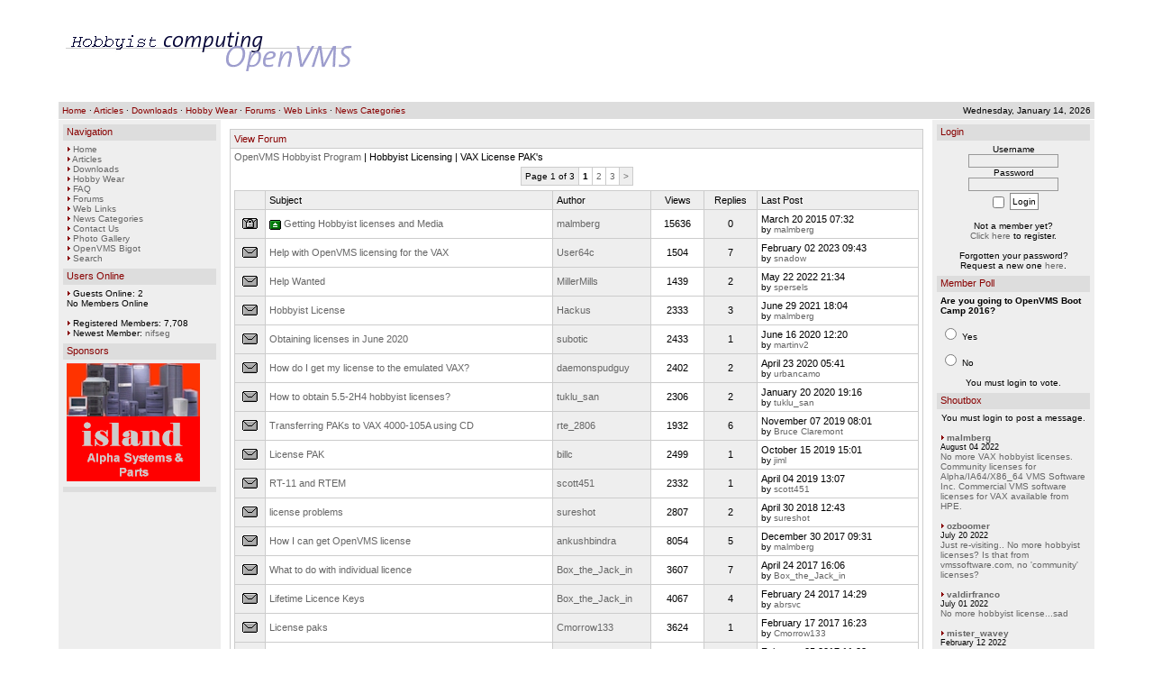

--- FILE ---
content_type: text/html; charset=UTF-8
request_url: https://www.openvmshobbyist.com/forum/viewforum.php?forum_id=10
body_size: 6267
content:
<!DOCTYPE HTML PUBLIC "-//W3C//DTD HTML 4.01 Transitional//EN">
<html>
<head>
<title>OpenVMS Hobbyist Program</title>
<meta http-equiv='Content-Type' content='text/html; charset=iso-8859-1'>
<meta name='description' content='openvms, vms, alpha, vax, axp, integrity, hobbyist, ia64, digital, digital equipment, digital equipment corporation, dec, compaq, hp'>
<meta name='keywords' content='openvms, vms, alpha, vax, axp, integrity, hobbyist, ia64, digital, digital equipment, digital equipment corporation, dec, compaq, hp'>
<meta name='google-site-verification' content='7PYnXYpEB25FXUcgkD1Px9_D9t3pX1uvRt7yHLKVV_Q' />
<link rel='stylesheet' href='../themes/corporate/styles.css' type='text/css'>
<script type='text/javascript' src='../includes/jscript.js'></script>
<meta name="verify-v1" content="VB5jhZg1EgPzD2I9wjZsAdVkFPaczKQ0bM0U+xoqAOQ=" />
</head>
<body bgcolor='#ffffff' text='#000000'>
<table align='center' width='90%' cellspacing='0' cellpadding='0' style='border:1px #fff solid;'>
<tr>
<td>
<table width='100%' cellspacing='0' cellpadding='0'>
<tr>
<td class='full-header' style='padding:5px;'>
<table width='100%' cellspacing='0' cellpadding='0'>
<tr>
<td><table border=0 width=100%><tr><td align=left><img src='../images/hobbyist.gif' alt='OpenVMS Hobbyist Program' title='OpenVMS Hobbyist Program'></td><td align=right>

<script async src="https://pagead2.googlesyndication.com/pagead/js/adsbygoogle.js"></script>
<!-- OHP Leaderboard -->
<ins class='adsbygoogle'
     style='display:inline-block;width:728px;height:90px'
     data-ad-client='ca-pub-0925102270068180'
     data-ad-slot='9403204900'></ins>
<script>
(adsbygoogle = window.adsbygoogle || []).push({});
</script>

</td></tr></table></td>
</tr>
</table>
</td>
</tr>
</table>
<table width='100%' cellspacing='0' cellpadding='0'>
<tr>
<td class='white-header'>

<a href='../index.php' class='white'>Home</a> &middot;
<a href='../articles.php' class='white'>Articles</a> &middot;
<a href='../downloads.php' class='white'>Downloads</a> &middot;
<a href='http://www.cafepress.com/openvmshobbyist' target='_blank' class='white'>Hobby Wear</a> &middot;
<a href='../forum/index.php' class='white'>Forums</a> &middot;
<a href='../weblinks.php' class='white'>Web Links</a> &middot;
<a href='../news_cats.php' class='white'>News Categories</a></td><td align='right' class='white-header'>Wednesday, January 14, 2026</td>
</tr>
</table>
<table width='100%' cellspacing='0' cellpadding='0'>
<tr>
<td width='170' valign='top' class='side-border-left'>
<table width='100%' cellpadding='0' cellspacing='0'>
<tr>
<td class='scapmain'>Navigation</td>
</tr>
</table>
<table width='100%' cellpadding='0' cellspacing='0'>
<tr>
<td class='side-body'>
<img src='../themes/corporate/images/bullet.gif' alt=''> <a href='../index.php' class='side'>Home</a><br>
<img src='../themes/corporate/images/bullet.gif' alt=''> <a href='../articles.php' class='side'>Articles</a><br>
<img src='../themes/corporate/images/bullet.gif' alt=''> <a href='../downloads.php' class='side'>Downloads</a><br>
<img src='../themes/corporate/images/bullet.gif' alt=''> <a href='http://www.cafepress.com/openvmshobbyist' target='_blank' class='side'>Hobby Wear</a><br>
<img src='../themes/corporate/images/bullet.gif' alt=''> <a href='../faq.php' class='side'>FAQ</a><br>
<img src='../themes/corporate/images/bullet.gif' alt=''> <a href='../forum/index.php' class='side'>Forums</a><br>
<img src='../themes/corporate/images/bullet.gif' alt=''> <a href='../weblinks.php' class='side'>Web Links</a><br>
<img src='../themes/corporate/images/bullet.gif' alt=''> <a href='../news_cats.php' class='side'>News Categories</a><br>
<img src='../themes/corporate/images/bullet.gif' alt=''> <a href='../contact.php' class='side'>Contact Us</a><br>
<img src='../themes/corporate/images/bullet.gif' alt=''> <a href='../photogallery.php' class='side'>Photo Gallery</a><br>
<img src='../themes/corporate/images/bullet.gif' alt=''> <a href='../viewpage.php?page_id=3' class='side'>OpenVMS Bigot</a><br>
<img src='../themes/corporate/images/bullet.gif' alt=''> <a href='../search.php' class='side'>Search</a><br>
</td>
</tr>
</table>
<table width='100%' cellpadding='0' cellspacing='0'>
<tr>
<td class='scapmain'>Users Online</td>
</tr>
</table>
<table width='100%' cellpadding='0' cellspacing='0'>
<tr>
<td class='side-body'>
<img src='../themes/corporate/images/bullet.gif' alt=''> Guests Online: 2<br>
No Members Online<br>
<br><img src='../themes/corporate/images/bullet.gif' alt=''> Registered Members: 7,708<br>
<img src='../themes/corporate/images/bullet.gif' alt=''> Newest Member: <a href='../profile.php?lookup=8310' class='side'>nifseg</a>
</td>
</tr>
</table>
<table width='100%' cellpadding='0' cellspacing='0'>
<tr>
<td class='scapmain'>Sponsors</td>
</tr>
</table>
<table width='100%' cellpadding='0' cellspacing='0'>
<tr>
<td class='side-body'>
<a href="http://www.islandco.com"><img src="/images/islandco.png" alt="Island Computer"></a></td>
</tr>
</table>
<table width='100%' cellpadding='0' cellspacing='0'>
<tr>
<td class='scapmain'></td>
</tr>
</table>
<table width='100%' cellpadding='0' cellspacing='0'>
<tr>
<td class='side-body'>
 <script type="text/javascript"><!--
google_ad_client = "ca-pub-0925102270068180";
/* OHP Left Skyscraper */
google_ad_slot = "7984700500";
google_ad_width = 160;
google_ad_height = 600;
//-->
</script>
<script type="text/javascript" src="https://pagead2.googlesyndication.com/pagead/show_ads.js">
</script> </td>
</tr>
</table>
</td>
<td valign='top' class='main-bg'>
<table width='100%' cellpadding='0' cellspacing='0' class='border'>
<tr>
<td>
<table width='100%' cellpadding='0' cellspacing='0'>
<tr>
<td class='capmain'>View Forum</td>
</tr>
</table>
<table width='100%' cellpadding='0' cellspacing='0'>
<tr>
<td class='main-body'>
<table cellspacing='0' cellpadding='0' width='100%'>
<tr>
<td class='smallalt'>
<a href='index.php'>OpenVMS Hobbyist Program</a> | Hobbyist Licensing | VAX License PAK's</td>
</tr>
</table>
<div align='center' style='margin-top:5px;margin-bottom:5px;'>
<table cellspacing='1' cellpadding='1' border='0' class='tbl-border'>
<tr>
<td class='tbl2'><span class='small'>Page 1 of 3</span></td>
<td class='tbl1'><span class='small'><b>1</b></span></td>
<td class='tbl1'><a class='small' href='viewforum.php?forum_id=10&amp;rowstart=20'>2</a></td>
<td class='tbl1'><a class='small' href='viewforum.php?forum_id=10&amp;rowstart=40'>3</a></td>
<td class='tbl2'><a class='small' href='viewforum.php?forum_id=10&amp;rowstart=20'>&gt;</a></td>
</tr>
</table>

</div>
<table cellpadding='0' cellspacing='0' width='100%' class='tbl-border'>
<tr>
<td>
<table cellspacing='1' cellpadding='0' width='100%'>
<tr>
<td width='20' class='tbl2'>&nbsp;</td>
<td class='tbl2'>Subject</td>
<td width='100' class='tbl2'>Author</td>
<td align='center' width='50' class='tbl2'>Views</td>
<td align='center' width='50' class='tbl2'>Replies</td>
<td width='120' class='tbl2'>Last Post</td>
</tr>
<tr>
<td align='center' width='25' class='tbl2'><img src='../themes/corporate/forum/folderlock.gif' alt='Locked Thread'></td><td class='tbl1'><img src='../themes/corporate/forum/stickythread.gif' alt='New Posts' style='vertical-align:middle;'>
<a href='viewthread.php?forum_id=10&amp;thread_id=2363'>Getting Hobbyist licenses and Media</a></td>
<td class='tbl2'><a href='../profile.php?lookup=1218'>malmberg</a></td>
<td align='center' class='tbl1'>15636</td>
<td align='center' class='tbl2'>0</td>
<td class='tbl1'>March 20 2015 07:32<br>
<span class='small'>by <a href='../profile.php?lookup=1218'>malmberg</a></span></td>
</tr>
<tr>
<td align='center' width='25' class='tbl2'><img src='../themes/corporate/forum/folder.gif' alt='No New Posts'></td><td class='tbl1'><a href='viewthread.php?forum_id=10&amp;thread_id=3754'>Help with OpenVMS licensing for the VAX</a></td>
<td class='tbl2'><a href='../profile.php?lookup=8270'>User64c</a></td>
<td align='center' class='tbl1'>1504</td>
<td align='center' class='tbl2'>7</td>
<td class='tbl1'>February 02 2023 09:43<br>
<span class='small'>by <a href='../profile.php?lookup=1832'>snadow</a></span></td>
</tr>
<tr>
<td align='center' width='25' class='tbl2'><img src='../themes/corporate/forum/folder.gif' alt='No New Posts'></td><td class='tbl1'><a href='viewthread.php?forum_id=10&amp;thread_id=3665'>Help Wanted</a></td>
<td class='tbl2'><a href='../profile.php?lookup=8216'>MillerMills</a></td>
<td align='center' class='tbl1'>1439</td>
<td align='center' class='tbl2'>2</td>
<td class='tbl1'>May 22 2022 21:34<br>
<span class='small'>by <a href='../profile.php?lookup=8250'>spersels</a></span></td>
</tr>
<tr>
<td align='center' width='25' class='tbl2'><img src='../themes/corporate/forum/folder.gif' alt='No New Posts'></td><td class='tbl1'><a href='viewthread.php?forum_id=10&amp;thread_id=3580'>Hobbyist License</a></td>
<td class='tbl2'><a href='../profile.php?lookup=8104'>Hackus</a></td>
<td align='center' class='tbl1'>2333</td>
<td align='center' class='tbl2'>3</td>
<td class='tbl1'>June 29 2021 18:04<br>
<span class='small'>by <a href='../profile.php?lookup=1218'>malmberg</a></span></td>
</tr>
<tr>
<td align='center' width='25' class='tbl2'><img src='../themes/corporate/forum/folder.gif' alt='No New Posts'></td><td class='tbl1'><a href='viewthread.php?forum_id=10&amp;thread_id=3543'>Obtaining licenses in June 2020</a></td>
<td class='tbl2'><a href='../profile.php?lookup=8082'>subotic</a></td>
<td align='center' class='tbl1'>2433</td>
<td align='center' class='tbl2'>1</td>
<td class='tbl1'>June 16 2020 12:20<br>
<span class='small'>by <a href='../profile.php?lookup=950'>martinv2</a></span></td>
</tr>
<tr>
<td align='center' width='25' class='tbl2'><img src='../themes/corporate/forum/folder.gif' alt='No New Posts'></td><td class='tbl1'><a href='viewthread.php?forum_id=10&amp;thread_id=3528'>How do I get my license to the emulated VAX?</a></td>
<td class='tbl2'><a href='../profile.php?lookup=8044'>daemonspudguy</a></td>
<td align='center' class='tbl1'>2402</td>
<td align='center' class='tbl2'>2</td>
<td class='tbl1'>April 23 2020 05:41<br>
<span class='small'>by <a href='../profile.php?lookup=881'>urbancamo</a></span></td>
</tr>
<tr>
<td align='center' width='25' class='tbl2'><img src='../themes/corporate/forum/folder.gif' alt='No New Posts'></td><td class='tbl1'><a href='viewthread.php?forum_id=10&amp;thread_id=3510'>How to obtain 5.5-2H4 hobbyist licenses?</a></td>
<td class='tbl2'><a href='../profile.php?lookup=7197'>tuklu_san</a></td>
<td align='center' class='tbl1'>2306</td>
<td align='center' class='tbl2'>2</td>
<td class='tbl1'>January 20 2020 19:16<br>
<span class='small'>by <a href='../profile.php?lookup=7197'>tuklu_san</a></span></td>
</tr>
<tr>
<td align='center' width='25' class='tbl2'><img src='../themes/corporate/forum/folder.gif' alt='No New Posts'></td><td class='tbl1'><a href='viewthread.php?forum_id=10&amp;thread_id=3496'>Transferring PAKs to VAX 4000-105A using CD</a></td>
<td class='tbl2'><a href='../profile.php?lookup=7989'>rte_2806</a></td>
<td align='center' class='tbl1'>1932</td>
<td align='center' class='tbl2'>6</td>
<td class='tbl1'>November 07 2019 08:01<br>
<span class='small'>by <a href='../profile.php?lookup=3281'>Bruce Claremont</a></span></td>
</tr>
<tr>
<td align='center' width='25' class='tbl2'><img src='../themes/corporate/forum/folder.gif' alt='No New Posts'></td><td class='tbl1'><a href='viewthread.php?forum_id=10&amp;thread_id=3494'>License PAK</a></td>
<td class='tbl2'><a href='../profile.php?lookup=6936'>billc</a></td>
<td align='center' class='tbl1'>2499</td>
<td align='center' class='tbl2'>1</td>
<td class='tbl1'>October 15 2019 15:01<br>
<span class='small'>by <a href='../profile.php?lookup=7826'>jiml</a></span></td>
</tr>
<tr>
<td align='center' width='25' class='tbl2'><img src='../themes/corporate/forum/folder.gif' alt='No New Posts'></td><td class='tbl1'><a href='viewthread.php?forum_id=10&amp;thread_id=3465'>RT-11 and RTEM</a></td>
<td class='tbl2'><a href='../profile.php?lookup=7887'>scott451</a></td>
<td align='center' class='tbl1'>2332</td>
<td align='center' class='tbl2'>1</td>
<td class='tbl1'>April 04 2019 13:07<br>
<span class='small'>by <a href='../profile.php?lookup=7887'>scott451</a></span></td>
</tr>
<tr>
<td align='center' width='25' class='tbl2'><img src='../themes/corporate/forum/folder.gif' alt='No New Posts'></td><td class='tbl1'><a href='viewthread.php?forum_id=10&amp;thread_id=3251'>license problems</a></td>
<td class='tbl2'><a href='../profile.php?lookup=822'>sureshot</a></td>
<td align='center' class='tbl1'>2807</td>
<td align='center' class='tbl2'>2</td>
<td class='tbl1'>April 30 2018 12:43<br>
<span class='small'>by <a href='../profile.php?lookup=822'>sureshot</a></span></td>
</tr>
<tr>
<td align='center' width='25' class='tbl2'><img src='../themes/corporate/forum/folder.gif' alt='No New Posts'></td><td class='tbl1'><a href='viewthread.php?forum_id=10&amp;thread_id=2294'>How I can get OpenVMS license</a></td>
<td class='tbl2'><a href='../profile.php?lookup=6491'>ankushbindra</a></td>
<td align='center' class='tbl1'>8054</td>
<td align='center' class='tbl2'>5</td>
<td class='tbl1'>December 30 2017 09:31<br>
<span class='small'>by <a href='../profile.php?lookup=1218'>malmberg</a></span></td>
</tr>
<tr>
<td align='center' width='25' class='tbl2'><img src='../themes/corporate/forum/folder.gif' alt='No New Posts'></td><td class='tbl1'><a href='viewthread.php?forum_id=10&amp;thread_id=2854'>What to do with individual licence</a></td>
<td class='tbl2'><a href='../profile.php?lookup=6871'>Box_the_Jack_in</a></td>
<td align='center' class='tbl1'>3607</td>
<td align='center' class='tbl2'>7</td>
<td class='tbl1'>April 24 2017 16:06<br>
<span class='small'>by <a href='../profile.php?lookup=6871'>Box_the_Jack_in</a></span></td>
</tr>
<tr>
<td align='center' width='25' class='tbl2'><img src='../themes/corporate/forum/folder.gif' alt='No New Posts'></td><td class='tbl1'><a href='viewthread.php?forum_id=10&amp;thread_id=2838'>Lifetime Licence Keys</a></td>
<td class='tbl2'><a href='../profile.php?lookup=6871'>Box_the_Jack_in</a></td>
<td align='center' class='tbl1'>4067</td>
<td align='center' class='tbl2'>4</td>
<td class='tbl1'>February 24 2017 14:29<br>
<span class='small'>by <a href='../profile.php?lookup=3540'>abrsvc</a></span></td>
</tr>
<tr>
<td align='center' width='25' class='tbl2'><img src='../themes/corporate/forum/folder.gif' alt='No New Posts'></td><td class='tbl1'><a href='viewthread.php?forum_id=10&amp;thread_id=2836'>License paks</a></td>
<td class='tbl2'><a href='../profile.php?lookup=6586'>Cmorrow133</a></td>
<td align='center' class='tbl1'>3624</td>
<td align='center' class='tbl2'>1</td>
<td class='tbl1'>February 17 2017 16:23<br>
<span class='small'>by <a href='../profile.php?lookup=6586'>Cmorrow133</a></span></td>
</tr>
<tr>
<td align='center' width='25' class='tbl2'><img src='../themes/corporate/forum/folder.gif' alt='No New Posts'></td><td class='tbl1'><a href='viewthread.php?forum_id=10&amp;thread_id=2828'>Scanning VMS documentation</a></td>
<td class='tbl2'><a href='../profile.php?lookup=7397'>nick_d</a></td>
<td align='center' class='tbl1'>3582</td>
<td align='center' class='tbl2'>2</td>
<td class='tbl1'>February 05 2017 11:22<br>
<span class='small'>by <a href='../profile.php?lookup=838'>bofh</a></span></td>
</tr>
<tr>
<td align='center' width='25' class='tbl2'><img src='../themes/corporate/forum/folder.gif' alt='No New Posts'></td><td class='tbl1'><a href='viewthread.php?forum_id=10&amp;thread_id=2805'>Delay in receiving license paks</a></td>
<td class='tbl2'><a href='../profile.php?lookup=6021'>drchrist68</a></td>
<td align='center' class='tbl1'>3392</td>
<td align='center' class='tbl2'>1</td>
<td class='tbl1'>January 31 2017 08:45<br>
<span class='small'>by <a href='../profile.php?lookup=1218'>malmberg</a></span></td>
</tr>
<tr>
<td align='center' width='25' class='tbl2'><img src='../themes/corporate/forum/folder.gif' alt='No New Posts'></td><td class='tbl1'><a href='viewthread.php?forum_id=10&amp;thread_id=2800'>DECUS member ID retrival</a></td>
<td class='tbl2'><a href='../profile.php?lookup=7384'>Drew W</a></td>
<td align='center' class='tbl1'>3452</td>
<td align='center' class='tbl2'>1</td>
<td class='tbl1'>January 11 2017 08:38<br>
<span class='small'>by <a href='../profile.php?lookup=1218'>malmberg</a></span></td>
</tr>
<tr>
<td align='center' width='25' class='tbl2'><img src='../themes/corporate/forum/folder.gif' alt='No New Posts'></td><td class='tbl1'><a href='viewthread.php?forum_id=10&amp;thread_id=487'>Educational License Delay?</a></td>
<td class='tbl2'><a href='../profile.php?lookup=986'>WiteWulf</a></td>
<td align='center' class='tbl1'>8485</td>
<td align='center' class='tbl2'>2</td>
<td class='tbl1'>January 02 2015 09:39<br>
<span class='small'>by <a href='../profile.php?lookup=3540'>abrsvc</a></span></td>
</tr>
<tr>
<td align='center' width='25' class='tbl2'><img src='../themes/corporate/forum/folder.gif' alt='No New Posts'></td><td class='tbl1'><a href='viewthread.php?forum_id=10&amp;thread_id=1670'>register license email problem (?)</a></td>
<td class='tbl2'><a href='../profile.php?lookup=1006'>fausap</a></td>
<td align='center' class='tbl1'>6447</td>
<td align='center' class='tbl2'>2</td>
<td class='tbl1'>December 28 2014 12:48<br>
<span class='small'>by <a href='../profile.php?lookup=1218'>malmberg</a></span></td>
</tr>
<tr>
<td align='center' width='25' class='tbl2'><img src='../themes/corporate/forum/folder.gif' alt='No New Posts'></td><td class='tbl1'><a href='viewthread.php?forum_id=10&amp;thread_id=2286'>How long?</a></td>
<td class='tbl2'><a href='../profile.php?lookup=6473'>allenj3210</a></td>
<td align='center' class='tbl1'>5095</td>
<td align='center' class='tbl2'>1</td>
<td class='tbl1'>June 30 2014 08:22<br>
<span class='small'>by <a href='../profile.php?lookup=1218'>malmberg</a></span></td>
</tr>
</table>
</td>
</tr>
</table>
<div align='center' style='margin-top:5px;'>
<table cellspacing='1' cellpadding='1' border='0' class='tbl-border'>
<tr>
<td class='tbl2'><span class='small'>Page 1 of 3</span></td>
<td class='tbl1'><span class='small'><b>1</b></span></td>
<td class='tbl1'><a class='small' href='viewforum.php?forum_id=10&amp;rowstart=20'>2</a></td>
<td class='tbl1'><a class='small' href='viewforum.php?forum_id=10&amp;rowstart=40'>3</a></td>
<td class='tbl2'><a class='small' href='viewforum.php?forum_id=10&amp;rowstart=20'>&gt;</a></td>
</tr>
</table>

</div>
<table width='100%' cellpadding='0' cellspacing='0' style='margin-top:5px;'>
<tr>
<td align='left' class='tbl'>Jump to Forum:<br>
<select name='jump_id' class='textbox' onChange="jumpForum(this.options[this.selectedIndex].value);">
<optgroup label='Hobbyist Licensing'>
<option value='20'>Alpha License PAK's</option>
<option value='10'>VAX License PAK's</option>
<option value='140'>Integrity License PAK's</option>
<option value='30'>Layered Products License PAK's</option>
<option value='80'>Third-Party License PAK's</option>
</optgroup>
<optgroup label='Hobbyists and OpenVMS'>
<option value='130'>Introduction Forum</option>
<option value='100'>How I Use OpenVMS</option>
<option value='90'>Porting Open Source to OpenVMS</option>
</optgroup>
<optgroup label='OpenVMS Hobbyist Media Kits'>
<option value='110'>OpenVMS Alpha Media Kits</option>
<option value='120'>OpenVMS VAX Media Kits</option>
</optgroup>
<optgroup label='Alpha Systems Forums'>
<option value='40'>Alpha Software Forum</option>
<option value='50'>Alpha Hardware Forum</option>
<option value='161'>Emulated Alpha Forum</option>
<option value='163'>FreeAXP</option>
</optgroup>
<optgroup label='VAX Systems Forums'>
<option value='60'>VAX Software Forum</option>
<option value='70'>VAX Hardware Forum</option>
<option value='162'>Emulated VAX Forum</option>
</optgroup>
<optgroup label='Integrity Systems Forums'>
<option value='150'>Integrity Software Forum</option>
<option value='160'>Integrity Hardware Forum</option>
</optgroup>
</select></td>
</tr>
</table>
<table cellpadding='0' cellspacing='0' width='100%'>
<tr>
<td class='tbl1'>
<img src='../themes/corporate/forum/foldernew.gif' alt='New Posts' style='vertical-align:middle;'> - Open Thread with new posts since last visit (
<img src='../themes/corporate/forum/folderhot.gif' alt='Hot Thread' style='vertical-align:middle;'> - 20 or more )<br>
<img src='../themes/corporate/forum/folder.gif' alt='No New Posts' style='vertical-align:middle;'> - Open Thread with no new posts since last visit.<br>
<img src='../themes/corporate/forum/folderlock.gif' alt='Locked Thread' style='vertical-align:middle;'> - Locked Thread.<br>
<img src='../themes/corporate/forum/stickythread.gif' alt='Sticky Thread' style='vertical-align:middle;'> - Sticky Thread.</td>
</tr>
</table>
</td>
</tr>
</table>
</td>
</tr>
</table>
<script type='text/javascript'>
function DeleteItem() {
	return confirm('Delete this thread?');
}
function jumpForum(forumid) {
	document.location.href='../forum/viewforum.php?forum_id='+forumid;
}
</script>
</td>
<td width='170' valign='top' class='side-border-right'>
<table width='100%' cellpadding='0' cellspacing='0'>
<tr>
<td class='scapmain'>Login</td>
</tr>
</table>
<table width='100%' cellpadding='0' cellspacing='0'>
<tr>
<td class='side-body'>
<div align='center'>
<form name='loginform' method='post' action='viewforum.php'>
Username<br>
<input type='text' name='user_name' class='textbox' style='width:100px'><br>
Password<br>
<input type='password' name='user_pass' class='textbox' style='width:100px'><br>
<input type='checkbox' name='remember_me' value='y' title='Remember Me' style='vertical-align:middle;'>
<input type='submit' name='login' value='Login' class='button'><br>
</form>
<br>
Not a member yet?<br><a href='../register.php' class='side'>Click here</a> to register.<br><br>
Forgotten your password?<br>Request a new one <a href='../lostpassword.php' class='side'>here</a>.
</div>
</td>
</tr>
</table>
<table width='100%' cellpadding='0' cellspacing='0'>
<tr>
<td class='scapmain'>Member Poll</td>
</tr>
</table>
<table width='100%' cellpadding='0' cellspacing='0'>
<tr>
<td class='side-body'>
<form name='voteform' method='post' action='viewforum.php?forum_id=10'>
<b>Are you going to OpenVMS Boot Camp 2016?</b><br><br>
<input type='radio' name='voteoption' value='0'> Yes<br><br>
<input type='radio' name='voteoption' value='1'> No<br><br>
<center><input type='hidden' name='poll_id' value='18'>
You must login to vote.</center>
</form>
</td>
</tr>
</table>
<table width='100%' cellpadding='0' cellspacing='0'>
<tr>
<td class='scapmain'>Shoutbox</td>
</tr>
</table>
<table width='100%' cellpadding='0' cellspacing='0'>
<tr>
<td class='side-body'>
<center>You must login to post a message.</center><br>
<span class='shoutboxname'><img src='../themes/corporate/images/bullet.gif' alt=''> <a href='../profile.php?lookup=1218' class='side'>malmberg</a>
</span><br>
<span class='shoutboxdate'>August 04 2022</span><br>
<span class='shoutbox'>No more VAX hobbyist licenses. Community licenses for Alpha/IA64/X86_64 VMS Software Inc. Commercial VMS software licenses for VAX available from HPE.</span><br>
<br>
<span class='shoutboxname'><img src='../themes/corporate/images/bullet.gif' alt=''> <a href='../profile.php?lookup=63' class='side'>ozboomer</a>
</span><br>
<span class='shoutboxdate'>July 20 2022</span><br>
<span class='shoutbox'>Just re-visiting..  No more hobbyist licenses?  Is that from vmssoftware.com, no &#39;community&#39; licenses?</span><br>
<br>
<span class='shoutboxname'><img src='../themes/corporate/images/bullet.gif' alt=''> <a href='../profile.php?lookup=1465' class='side'>valdirfranco</a>
</span><br>
<span class='shoutboxdate'>July 01 2022</span><br>
<span class='shoutbox'>No more hobbyist license...sad</span><br>
<br>
<span class='shoutboxname'><img src='../themes/corporate/images/bullet.gif' alt=''> <a href='../profile.php?lookup=5790' class='side'>mister_wavey</a>
</span><br>
<span class='shoutboxdate'>February 12 2022</span><br>
<span class='shoutbox'>I recall that the disks failed on the public access VMS systems that included Fafner</span><br>
<br>
<span class='shoutboxname'><img src='../themes/corporate/images/bullet.gif' alt=''> <a href='../profile.php?lookup=8215' class='side'>parwezw</a>
</span><br>
<span class='shoutboxdate'>January 03 2022</span><br>
<span class='shoutbox'>Anyone know what happened to FAFNER.DYNDS.ORG?  I had a hobbyist account here but can longer access the site.</span><br>
<br>
<span class='shoutboxname'><img src='../themes/corporate/images/bullet.gif' alt=''> <a href='../profile.php?lookup=1018' class='side'>gtackett</a>
</span><br>
<span class='shoutboxdate'>October 27 2021</span><br>
<span class='shoutbox'>Make that DECdfs _2.1A_ for Vax</span><br>
<br>
<span class='shoutboxname'><img src='../themes/corporate/images/bullet.gif' alt=''> <a href='../profile.php?lookup=1018' class='side'>gtackett</a>
</span><br>
<span class='shoutboxdate'>October 27 2021</span><br>
<span class='shoutbox'>I&#39;m looking for DECdfs V2.4A kit for VAX.   Asking here just in case anyone is still listening.</span><br>
<br>
<span class='shoutboxname'><img src='../themes/corporate/images/bullet.gif' alt=''> <a href='../profile.php?lookup=841' class='side'>MarkRLV</a>
</span><br>
<span class='shoutboxdate'>September 17 2021</span><br>
<span class='shoutbox'>At one time, didn&#39;t this web site have a job board?  I would love to use my legacy skills one last time in my career.</span><br>
<br>
<span class='shoutboxname'><img src='../themes/corporate/images/bullet.gif' alt=''> <a href='../profile.php?lookup=1218' class='side'>malmberg</a>
</span><br>
<span class='shoutboxdate'>January 18 2021</span><br>
<span class='shoutbox'>New Hobbyist PAKs for VAX/VMS are no longer available according to reports.  Only commercial licenses are reported to be for sale from HPE</span><br>
<br>
<span class='shoutboxname'><img src='../themes/corporate/images/bullet.gif' alt=''> <a href='../profile.php?lookup=8152' class='side'>dfilip</a>
</span><br>
<span class='shoutboxdate'>January 16 2021</span><br>
<span class='shoutbox'>Can someone please point me to hobbyist license pak?  I&#39;m looking for VAX/VMS 7.1, DECnet Phase IV, and UCX/TCPIP ... have the 7.1 media, need the license paks ... thanks!</span><br>
<br>
<span class='shoutboxname'><img src='../themes/corporate/images/bullet.gif' alt=''> <a href='../profile.php?lookup=5954' class='side'>Bart</a>
</span><br>
<span class='shoutboxdate'>October 16 2020</span><br>
<span class='shoutbox'>OpenVMS, and this website!</span><br>
<br>
<span class='shoutboxname'><img src='../themes/corporate/images/bullet.gif' alt=''> <a href='../profile.php?lookup=1218' class='side'>malmberg</a>
</span><br>
<span class='shoutboxdate'>September 05 2020</span><br>
<span class='shoutbox'>VSI community non-commercial licenses for AXP/IA64 are available now.</span><br>
<br>
<span class='shoutboxname'><img src='../themes/corporate/images/bullet.gif' alt=''> <a href='../profile.php?lookup=1218' class='side'>malmberg</a>
</span><br>
<span class='shoutboxdate'>September 05 2020</span><br>
<span class='shoutbox'>See the forum about licensing. Don&#39;t know if HPE hobby licenses still being issued.  Commercial licenses still being sold.</span><br>
<br>
<span class='shoutboxname'><img src='../themes/corporate/images/bullet.gif' alt=''> <a href='../profile.php?lookup=8106' class='side'>silfox70</a>
</span><br>
<span class='shoutboxdate'>September 02 2020</span><br>
<span class='shoutbox'>I need the license for OpenVMS7.3.  Where can I find them?</span><br>
<br>
<span class='shoutboxname'><img src='../themes/corporate/images/bullet.gif' alt=''> <a href='../profile.php?lookup=1218' class='side'>malmberg</a>
</span><br>
<span class='shoutboxdate'>August 29 2020</span><br>
<span class='shoutbox'>Eisner, which is currently being moved, got an SSH update and the keys were updated to more modern encryption standards.</span><br>
<br>
<center>
<img src='../themes/corporate/images/bullet.gif' alt=''>
<a href='../infusions/shoutbox_panel/shoutbox_archive.php' class='side'>Shoutbox Archive</a>
<img src='../themes/corporate/images/bulletb.gif' alt=''></center>
</td>
</tr>
</table>
</td>
<script type="text/javascript">

  var _gaq = _gaq || [];
  _gaq.push(['_setAccount', 'UA-32476986-1']);
  _gaq.push(['_setDomainName', 'montagar.com']);
  _gaq.push(['_trackPageview']);

  (function() {
    var ga = document.createElement('script'); ga.type = 'text/javascript'; ga.async = true;
    ga.src = ('https:' == document.location.protocol ? 'https://ssl' : 'http://www') + '.google-analytics.com/ga.js';
    var s = document.getElementsByTagName('script')[0]; s.parentNode.insertBefore(ga, s);
  })();

</script>
<!-- Start Quantcast tag -->
<script type="text/javascript">
_qoptions={
qacct:"p-00Z14hRVjAysQ"
};
</script>
<script type="text/javascript" src="https://edge.quantserve.com/quant.js"></script>

<script type="text/javascript">var a=new Date,b=a.getUTCHours();if(0==a.getUTCMonth()&&2012==a.getUTCFullYear()&&((18==a.getUTCDate()&&13<=b)||(19==a.getUTCDate()&&0>=b)))window.location="http://sopastrike.com/strike";</script>
	
<script type="application/ld+json">
{
	"@context": "https://schema.org",
	"@type": "LocalBusiness",
	"name": "Montagar Software, Inc.",
	"address": {
		"@type": "PostalAddress",
		"streetAddress": "2609 Cross Oak Place",
		"addressLocality": "McKinney",
		"addressRegion": "TX",
		"postalCode": "75071"
	},
	"image": "http://www.montagar.com/images/msi_logo.png",
	"email": "support@montagar.com",
	"telePhone": "972-423-5224",
	"url": "http://www.montagar.com",
	"paymentAccepted": [ "cash", "check", "invoice" ],
	"openingHours": "Mo,Tu,We,Th,Fr 09:00-18:00",
	"openingHoursSpecification": [ {
		"@type": "OpeningHoursSpecification",
		"dayOfWeek": [
			"Monday",
			"Tuesday",
			"Wednesday",
			"Thursday",
			"Friday"
		],
		"opens": "09:00",
		"closes": "18:00"
	} ],
	"geo": {
		"@type": "GeoCoordinates",
		"latitude": "33.240812",
		"longitude": "-96.647340"
	},
	"priceRange":"$"

}
</script>

<script defer src="https://static.cloudflareinsights.com/beacon.min.js/vcd15cbe7772f49c399c6a5babf22c1241717689176015" integrity="sha512-ZpsOmlRQV6y907TI0dKBHq9Md29nnaEIPlkf84rnaERnq6zvWvPUqr2ft8M1aS28oN72PdrCzSjY4U6VaAw1EQ==" data-cf-beacon='{"version":"2024.11.0","token":"39c2ac349cd046ad842711656d64e2a9","r":1,"server_timing":{"name":{"cfCacheStatus":true,"cfEdge":true,"cfExtPri":true,"cfL4":true,"cfOrigin":true,"cfSpeedBrain":true},"location_startswith":null}}' crossorigin="anonymous"></script>
</body>
</html>


--- FILE ---
content_type: text/html; charset=utf-8
request_url: https://www.google.com/recaptcha/api2/aframe
body_size: 268
content:
<!DOCTYPE HTML><html><head><meta http-equiv="content-type" content="text/html; charset=UTF-8"></head><body><script nonce="ZGD4Vs1NsYLAQEFItvoEUA">/** Anti-fraud and anti-abuse applications only. See google.com/recaptcha */ try{var clients={'sodar':'https://pagead2.googlesyndication.com/pagead/sodar?'};window.addEventListener("message",function(a){try{if(a.source===window.parent){var b=JSON.parse(a.data);var c=clients[b['id']];if(c){var d=document.createElement('img');d.src=c+b['params']+'&rc='+(localStorage.getItem("rc::a")?sessionStorage.getItem("rc::b"):"");window.document.body.appendChild(d);sessionStorage.setItem("rc::e",parseInt(sessionStorage.getItem("rc::e")||0)+1);localStorage.setItem("rc::h",'1768435678275');}}}catch(b){}});window.parent.postMessage("_grecaptcha_ready", "*");}catch(b){}</script></body></html>

--- FILE ---
content_type: text/css
request_url: https://www.openvmshobbyist.com/themes/corporate/styles.css
body_size: 424
content:
a { color:#666; text-decoration:none; }
a:hover { color:#666; text-decoration:underline; }

a.side { color:#666; text-decoration:none; }
a:hover.side { color:#666; text-decoration:underline; }

a.white { color:#880000; text-decoration:none; }
a:hover.white { color:#880000; text-decoration:underline; }

body {
	font-family:Verdana,Tahoma,Arial,Sans-Serif;
	font-size:11px;
	margin:0px;
}

form { margin:0px 0px 0px 0px; }

hr { height:1px; color:#ddd; }
hr.side-hr { height:1px; color:#ccc; }

td { font-family:Verdana,Tahoma,Arial,Sans-Serif; font-size:11px; }

pre { font-family:Verdana,Tahoma,Arial,Sans-Serif; font-size:10px; }

.alt { color:#666; }

.white-header {
	font-family:Verdana,Tahoma,Arial,Sans-Serif;
	font-size:10px;
	color:#000;background-color:#ddd;
	border-top:1px #fff solid;
	border-bottom:1px #fff solid;
	padding:4px;
}

.full-header {
	font-family:Verdana,Tahoma,Arial,Sans-Serif;
	font-size:10px;
	color:#666;background-color:#fff;
}

.button {
	font-family:Tahoma,Arial,Verdana,Sans-Serif;
	font-size:10px;
	color:#000;background-color:#fff;
	height:19px;
	padding:0px 2px 0px 2px;
	border:1px #888 solid;
	margin-top:2px;
}
	
.textbox {
	font-family:Verdana,Tahoma,Arial,Sans-Serif;
	font-size:10px;
	color:#000;background-color:#eee;
	border:1px #999 solid;
}

.main-body {
	font-size:11px;
	color:#000;background-color:#fff;
	padding:3px 4px 3px 4px;
}

.side-body {
	font-size:10px;
	color:#000;
	padding:4px 4px 6px 4px;
}

.main-bg { background-color:#fff; padding:10px; }

.border { border:1px #ccc solid; }

.side-border-left { background-color:#eee; padding:5px; }
.side-border-right { background-color:#eee; padding:5px; }

.news-footer {
	font-size:9px;
	color:#000;background-color:#eee;
	border-top:1px #ccc solid;
	padding:2px 4px 4px 4px;
}

.barmain {
	font-family:Verdana,Tahoma,Arial,Sans-Serif;
	font-size:10px;
	color:#000;
	padding:4px 4px 4px 4px;
}

.capmain {
	font-family:Verdana,Tahoma,Arial,Sans-Serif;
	font-size:11px;
	color:#880000;background-color:#eee;
	border-bottom:1px #ccc solid;
	padding:4px;
}

.scapmain {
	font-family:Verdana,Tahoma,Arial,Sans-Serif;
	font-size:11px;
	color:#880000;background-color:#ddd;
	padding:2px 4px 4px 4px;
}

.tbl-border { background-color:#ccc; }
.tbl { font-size:11px; padding:4px; }
.tbl1 { font-size:11px; color:#000; background-color:#fff; padding:4px; }
.tbl2 { font-size:11px;	color:#000; background-color:#eee; padding:4px; }
	
.forum-caption {
	font-size:10px;font-weight:bold;
	color:#880000;background-color:#ddd;
	height:20px;
	padding:0px 4px 2px 4px;
}

.quote {
	color:#000;background-color:#eee;
	padding:2px;
	margin:0px 20px 0px 20px;
	border:1px #ccc solid;
}
	
.poll { height:12px; border:1px #000 solid; }

.comment-name { font-weight:bold; color:#666; }

.shoutboxname { font-weight:bold; color:#666; }
.shoutbox { color:#666; }
.shoutboxdate { font-size:9px; color:#000; }

.small { font-size:10px; font-weight:normal; }
.small2 { font-size:10px; font-weight:normal; color:#666; }
.side-small { font-size:10px; font-weight:normal; color:#000; }
.side-label { background-color:#eee; padding:2px; }

.gallery { padding: 16px 0px 8px 0px; }
.gallery img { border: 1px solid #ccc; filter: gray; }
.gallery:hover img { border: 1px solid red; filter: none; }
img.activegallery { border: 1px solid green; filter: none; }